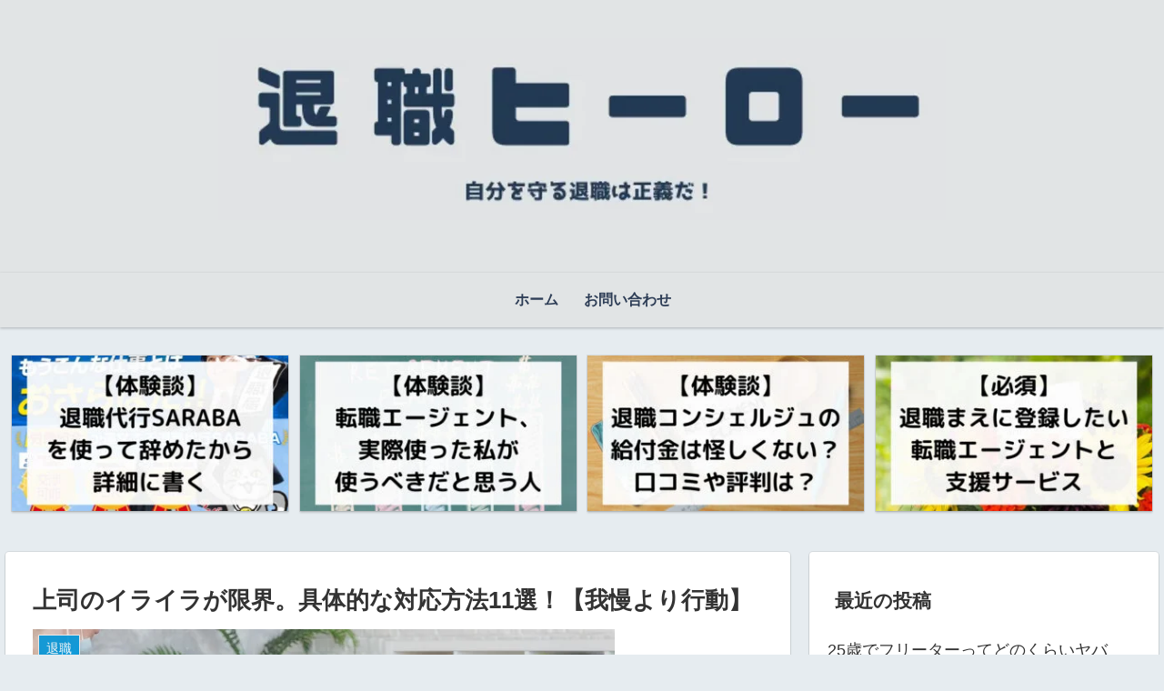

--- FILE ---
content_type: text/html; charset=utf-8
request_url: https://www.google.com/recaptcha/api2/aframe
body_size: 267
content:
<!DOCTYPE HTML><html><head><meta http-equiv="content-type" content="text/html; charset=UTF-8"></head><body><script nonce="ndchyEWuG2MP6AsJM7Ajzw">/** Anti-fraud and anti-abuse applications only. See google.com/recaptcha */ try{var clients={'sodar':'https://pagead2.googlesyndication.com/pagead/sodar?'};window.addEventListener("message",function(a){try{if(a.source===window.parent){var b=JSON.parse(a.data);var c=clients[b['id']];if(c){var d=document.createElement('img');d.src=c+b['params']+'&rc='+(localStorage.getItem("rc::a")?sessionStorage.getItem("rc::b"):"");window.document.body.appendChild(d);sessionStorage.setItem("rc::e",parseInt(sessionStorage.getItem("rc::e")||0)+1);localStorage.setItem("rc::h",'1768815809337');}}}catch(b){}});window.parent.postMessage("_grecaptcha_ready", "*");}catch(b){}</script></body></html>